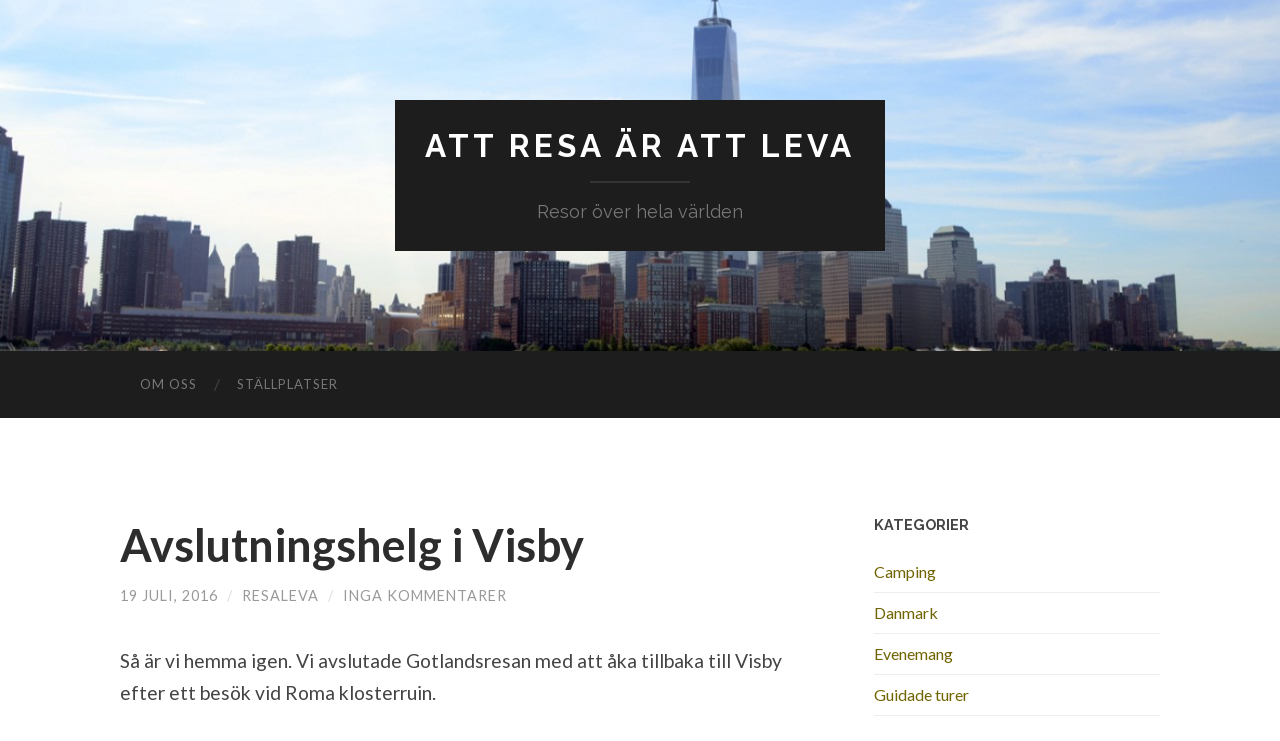

--- FILE ---
content_type: text/html; charset=UTF-8
request_url: http://www.resaleva.se/2016/07/19/avslutningshelg-i-visby/
body_size: 10794
content:
<!DOCTYPE html>

<html lang="sv-SE">

	<head>
		
		<meta charset="UTF-8">
		<meta name="viewport" content="width=device-width, initial-scale=1.0, maximum-scale=1.0, user-scalable=no" >
																		
		<title>Avslutningshelg i Visby | </title>
				
				 
		<title>Avslutningshelg i Visby &#8211; Att resa är att leva</title>
<meta name='robots' content='max-image-preview:large' />
<link rel='dns-prefetch' href='//s.w.org' />
<link rel="alternate" type="application/rss+xml" title="Att resa är att leva &raquo; flöde" href="http://www.resaleva.se/feed/" />
<link rel="alternate" type="application/rss+xml" title="Att resa är att leva &raquo; kommentarsflöde" href="http://www.resaleva.se/comments/feed/" />
<link rel="alternate" type="application/rss+xml" title="Att resa är att leva &raquo; Avslutningshelg i Visby kommentarsflöde" href="http://www.resaleva.se/2016/07/19/avslutningshelg-i-visby/feed/" />
		<script type="text/javascript">
			window._wpemojiSettings = {"baseUrl":"https:\/\/s.w.org\/images\/core\/emoji\/13.1.0\/72x72\/","ext":".png","svgUrl":"https:\/\/s.w.org\/images\/core\/emoji\/13.1.0\/svg\/","svgExt":".svg","source":{"concatemoji":"http:\/\/www.resaleva.se\/wp-includes\/js\/wp-emoji-release.min.js?ver=5.8.12"}};
			!function(e,a,t){var n,r,o,i=a.createElement("canvas"),p=i.getContext&&i.getContext("2d");function s(e,t){var a=String.fromCharCode;p.clearRect(0,0,i.width,i.height),p.fillText(a.apply(this,e),0,0);e=i.toDataURL();return p.clearRect(0,0,i.width,i.height),p.fillText(a.apply(this,t),0,0),e===i.toDataURL()}function c(e){var t=a.createElement("script");t.src=e,t.defer=t.type="text/javascript",a.getElementsByTagName("head")[0].appendChild(t)}for(o=Array("flag","emoji"),t.supports={everything:!0,everythingExceptFlag:!0},r=0;r<o.length;r++)t.supports[o[r]]=function(e){if(!p||!p.fillText)return!1;switch(p.textBaseline="top",p.font="600 32px Arial",e){case"flag":return s([127987,65039,8205,9895,65039],[127987,65039,8203,9895,65039])?!1:!s([55356,56826,55356,56819],[55356,56826,8203,55356,56819])&&!s([55356,57332,56128,56423,56128,56418,56128,56421,56128,56430,56128,56423,56128,56447],[55356,57332,8203,56128,56423,8203,56128,56418,8203,56128,56421,8203,56128,56430,8203,56128,56423,8203,56128,56447]);case"emoji":return!s([10084,65039,8205,55357,56613],[10084,65039,8203,55357,56613])}return!1}(o[r]),t.supports.everything=t.supports.everything&&t.supports[o[r]],"flag"!==o[r]&&(t.supports.everythingExceptFlag=t.supports.everythingExceptFlag&&t.supports[o[r]]);t.supports.everythingExceptFlag=t.supports.everythingExceptFlag&&!t.supports.flag,t.DOMReady=!1,t.readyCallback=function(){t.DOMReady=!0},t.supports.everything||(n=function(){t.readyCallback()},a.addEventListener?(a.addEventListener("DOMContentLoaded",n,!1),e.addEventListener("load",n,!1)):(e.attachEvent("onload",n),a.attachEvent("onreadystatechange",function(){"complete"===a.readyState&&t.readyCallback()})),(n=t.source||{}).concatemoji?c(n.concatemoji):n.wpemoji&&n.twemoji&&(c(n.twemoji),c(n.wpemoji)))}(window,document,window._wpemojiSettings);
		</script>
		<style type="text/css">
img.wp-smiley,
img.emoji {
	display: inline !important;
	border: none !important;
	box-shadow: none !important;
	height: 1em !important;
	width: 1em !important;
	margin: 0 .07em !important;
	vertical-align: -0.1em !important;
	background: none !important;
	padding: 0 !important;
}
</style>
	<link rel='stylesheet' id='wp-block-library-css'  href='http://www.resaleva.se/wp-includes/css/dist/block-library/style.min.css?ver=5.8.12' type='text/css' media='all' />
<link rel='stylesheet' id='hemingway_googleFonts-css'  href='//fonts.googleapis.com/css?family=Lato%3A400%2C700%2C400italic%2C700italic%7CRaleway%3A700%2C400&#038;ver=5.8.12' type='text/css' media='all' />
<link rel='stylesheet' id='hemingway_style-css'  href='http://www.resaleva.se/wp-content/themes/hemingway/style.css?ver=5.8.12' type='text/css' media='all' />
<script type='text/javascript' src='http://www.resaleva.se/wp-includes/js/jquery/jquery.min.js?ver=3.6.0' id='jquery-core-js'></script>
<script type='text/javascript' src='http://www.resaleva.se/wp-includes/js/jquery/jquery-migrate.min.js?ver=3.3.2' id='jquery-migrate-js'></script>
<script type='text/javascript' src='http://www.resaleva.se/wp-content/plugins/google-analyticator/external-tracking.min.js?ver=6.5.4' id='ga-external-tracking-js'></script>
<link rel="https://api.w.org/" href="http://www.resaleva.se/wp-json/" /><link rel="alternate" type="application/json" href="http://www.resaleva.se/wp-json/wp/v2/posts/1139" /><link rel="EditURI" type="application/rsd+xml" title="RSD" href="http://www.resaleva.se/xmlrpc.php?rsd" />
<link rel="wlwmanifest" type="application/wlwmanifest+xml" href="http://www.resaleva.se/wp-includes/wlwmanifest.xml" /> 
<meta name="generator" content="WordPress 5.8.12" />
<link rel="canonical" href="http://www.resaleva.se/2016/07/19/avslutningshelg-i-visby/" />
<link rel='shortlink' href='http://www.resaleva.se/?p=1139' />
<link rel="alternate" type="application/json+oembed" href="http://www.resaleva.se/wp-json/oembed/1.0/embed?url=http%3A%2F%2Fwww.resaleva.se%2F2016%2F07%2F19%2Favslutningshelg-i-visby%2F" />
<link rel="alternate" type="text/xml+oembed" href="http://www.resaleva.se/wp-json/oembed/1.0/embed?url=http%3A%2F%2Fwww.resaleva.se%2F2016%2F07%2F19%2Favslutningshelg-i-visby%2F&#038;format=xml" />
      
	      <!--Customizer CSS--> 
	      
	      <style type="text/css">
	           body::selection { background:#706400; }	           body a { color:#706400; }	           body a:hover { color:#706400; }	           .blog-title a:hover { color:#706400; }	           .blog-menu a:hover { color:#706400; }	           .blog-search #searchsubmit { background-color:#706400; }	           .blog-search #searchsubmit { border-color:#706400; }	           .blog-search #searchsubmit:hover { background-color:#706400; }	           .blog-search #searchsubmit:hover { border-color:#706400; }	           .featured-media .sticky-post { background-color:#706400; }	           .post-title a:hover { color:#706400; }	           .post-meta a:hover { color:#706400; }	           .post-content a { color:#706400; }	           .post-content a:hover { color:#706400; }	           .blog .format-quote blockquote cite a:hover { color:#706400; }	           .post-content a.more-link:hover { background-color:#706400; }	           .post-content input[type="submit"]:hover { background-color:#706400; }	           .post-content input[type="reset"]:hover { background-color:#706400; }	           .post-content input[type="button"]:hover { background-color:#706400; }	           .post-content fieldset legend { background-color:#706400; }	           .post-content .searchform #searchsubmit { background:#706400; }	           .post-content .searchform #searchsubmit { border-color:#706400; }	           .post-content .searchform #searchsubmit:hover { background:#706400; }	           .post-content .searchform #searchsubmit:hover { border-color:#706400; }	           .post-categories a { color:#706400; }	           .post-categories a:hover { color:#706400; }	           .post-tags a:hover { background:#706400; }	           .post-tags a:hover:after { border-right-color:#706400; }	           .post-nav a:hover { color:#706400; }	           .archive-nav a:hover { color:#706400; }	           .logged-in-as a { color:#706400; }	           .logged-in-as a:hover { color:#706400; }	           .content #respond input[type="submit"]:hover { background-color:#706400; }	           .comment-meta-content cite a:hover { color:#706400; }	           .comment-meta-content p a:hover { color:#706400; }	           .comment-actions a:hover { color:#706400; }	           #cancel-comment-reply-link { color:#706400; }	           #cancel-comment-reply-link:hover { color:#706400; }	           .comment-nav-below a:hover { color:#706400; }	           .widget-title a { color:#706400; }	           .widget-title a:hover { color:#706400; }	           .widget_text a { color:#706400; }	           .widget_text a:hover { color:#706400; }	           .widget_rss a { color:#706400; }	           .widget_rss a:hover { color:#706400; }	           .widget_archive a { color:#706400; }	           .widget_archive a:hover { color:#706400; }	           .widget_meta a { color:#706400; }	           .widget_meta a:hover { color:#706400; }	           .widget_recent_comments a { color:#706400; }	           .widget_recent_comments a:hover { color:#706400; }	           .widget_pages a { color:#706400; }	           .widget_pages a:hover { color:#706400; }	           .widget_links a { color:#706400; }	           .widget_links a:hover { color:#706400; }	           .widget_recent_entries a { color:#706400; }	           .widget_recent_entries a:hover { color:#706400; }	           .widget_categories a { color:#706400; }	           .widget_categories a:hover { color:#706400; }	           .widget_search #searchsubmit { background:#706400; }	           .widget_search #searchsubmit { border-color:#706400; }	           .widget_search #searchsubmit:hover { background:#706400; }	           .widget_search #searchsubmit:hover { border-color:#706400; }	           #wp-calendar a { color:#706400; }	           #wp-calendar a:hover { color:#706400; }	           #wp-calendar tfoot a:hover { color:#706400; }	           .dribbble-shot:hover { background:#706400; }	           .widgetmore a { color:#706400; }	           .widgetmore a:hover { color:#706400; }	           .flickr_badge_image a:hover img { background:#706400; }	           .footer .flickr_badge_image a:hover img { background:#706400; }	           .footer .dribbble-shot:hover img { background:#706400; }	           .sidebar .tagcloud a:hover { background:#706400; }	           .footer .tagcloud a:hover { background:#706400; }	           .credits a:hover { color:#706400; }	           
	           body#tinymce.wp-editor a { color:#706400; }	           body#tinymce.wp-editor a:hover { color:#706400; }	      </style> 
	      
	      <!--/Customizer CSS-->
	      
      <style type="text/css">.recentcomments a{display:inline !important;padding:0 !important;margin:0 !important;}</style><!-- Google Analytics Tracking by Google Analyticator 6.5.4: http://www.videousermanuals.com/google-analyticator/ -->
<script type="text/javascript">
    var analyticsFileTypes = [''];
    var analyticsSnippet = 'disabled';
    var analyticsEventTracking = 'enabled';
</script>
<script type="text/javascript">
	(function(i,s,o,g,r,a,m){i['GoogleAnalyticsObject']=r;i[r]=i[r]||function(){
	(i[r].q=i[r].q||[]).push(arguments)},i[r].l=1*new Date();a=s.createElement(o),
	m=s.getElementsByTagName(o)[0];a.async=1;a.src=g;m.parentNode.insertBefore(a,m)
	})(window,document,'script','//www.google-analytics.com/analytics.js','ga');
	ga('create', 'UA-71900882-1', 'auto');
 
	ga('send', 'pageview');
</script>
	
	</head>
	
	<body class="post-template-default single single-post postid-1139 single-format-standard">
	
		<div class="big-wrapper">
	
			<div class="header-cover section bg-dark-light no-padding">
		
				<div class="header section" style="background-image: url(http://www.resaleva.se/wp-content/uploads/2015/09/cropped-resaleva1.jpg);">
							
					<div class="header-inner section-inner">
					
											
							<div class="blog-info">
							
								<h2 class="blog-title">
									<a href="http://www.resaleva.se" title="Att resa är att leva &mdash; Resor över hela världen" rel="home">Att resa är att leva</a>
								</h2>
								
																
									<h3 class="blog-description">Resor över hela världen</h3>
									
															
							</div> <!-- /blog-info -->
							
															
					</div> <!-- /header-inner -->
								
				</div> <!-- /header -->
			
			</div> <!-- /bg-dark -->
			
			<div class="navigation section no-padding bg-dark">
			
				<div class="navigation-inner section-inner">
				
					<div class="toggle-container hidden">
			
						<div class="nav-toggle toggle">
								
							<div class="bar"></div>
							<div class="bar"></div>
							<div class="bar"></div>
							
							<div class="clear"></div>
						
						</div>
						
						<div class="search-toggle toggle">
								
							<div class="metal"></div>
							<div class="glass"></div>
							<div class="handle"></div>
						
						</div>
						
						<div class="clear"></div>
					
					</div> <!-- /toggle-container -->
					
					<div class="blog-search hidden">
					
						<form method="get" class="searchform" action="http://www.resaleva.se/">
	<input type="search" value="" placeholder="Sökformulär" name="s" id="s" /> 
	<input type="submit" id="searchsubmit" value="Sök">
</form>					
					</div>
				
					<ul class="blog-menu">
					
						<li class="page_item page-item-2"><a href="http://www.resaleva.se/exempelsida/">Om oss</a></li>
<li class="page_item page-item-50"><a href="http://www.resaleva.se/stallplatser/">Ställplatser</a></li>
						
						<div class="clear"></div>
												
					 </ul>
					 
					 <ul class="mobile-menu">
					
						<li class="page_item page-item-2"><a href="http://www.resaleva.se/exempelsida/">Om oss</a></li>
<li class="page_item page-item-50"><a href="http://www.resaleva.se/stallplatser/">Ställplatser</a></li>
						
					 </ul>
				 
				</div> <!-- /navigation-inner -->
				
			</div> <!-- /navigation -->
<div class="wrapper section-inner">

	<div class="content left">
												        
				
			<div class="posts">
		
				<div id="post-1139" class="post-1139 post type-post status-publish format-standard hentry category-husbil tag-gotland tag-visby">
	
					<div class="post-header">

												
												
					    <h1 class="post-title"><a href="http://www.resaleva.se/2016/07/19/avslutningshelg-i-visby/" rel="bookmark" title="Avslutningshelg i Visby">Avslutningshelg i Visby</a></h1>
					    
					    <div class="post-meta">
						
							<span class="post-date"><a href="http://www.resaleva.se/2016/07/19/avslutningshelg-i-visby/" title="Avslutningshelg i Visby">19 juli, 2016</a></span>
							
							<span class="date-sep"> / </span>
								
							<span class="post-author"><a href="http://www.resaleva.se/author/resaleva/" title="Inlägg av resaleva" rel="author">resaleva</a></span>
							
							<span class="date-sep"> / </span>
							
							<a href="http://www.resaleva.se/2016/07/19/avslutningshelg-i-visby/#respond"><span class="comment">Inga kommentarer</span></a>							
																				
						</div>
					    
					</div> <!-- /post-header -->
														                                    	    
					<div class="post-content">
						    		            			            	                                                                                            
						<p>Så är vi hemma igen. Vi avslutade Gotlandsresan med att åka tillbaka till Visby efter ett besök vid Roma klosterruin.</p>
<p>Vi parkerade på Park &amp; Stay, fem minuters cykelväg från Söderport. Där löste vi biljett för två dygn. Sedan blev det promenad in till centrum och lite butiksbesök. Middagen åts i husbilen &#8211; jättegod laxgratäng i Omnian!</p>
<p>Sedan ville barnen cykla till stan och köpa godis, det var ju trots allt fredagkväll. När de kom tillbaka skulle Jörgen och jag cykla in men då ville barnen hellre stanna i husbilen och så fick det bli. Vi tog en kvällspromenad i Visby.</p>
<p><a href="http://www.resaleva.se/wp-content/uploads/2016/07/image-189.jpeg"><img loading="lazy" class="alignnone size-medium wp-image-1124" src="http://www.resaleva.se/wp-content/uploads/2016/07/image-189-300x225.jpeg" alt="image" width="300" height="225" srcset="http://www.resaleva.se/wp-content/uploads/2016/07/image-189-300x225.jpeg 300w, http://www.resaleva.se/wp-content/uploads/2016/07/image-189-768x576.jpeg 768w, http://www.resaleva.se/wp-content/uploads/2016/07/image-189-1024x768.jpeg 1024w, http://www.resaleva.se/wp-content/uploads/2016/07/image-189-676x507.jpeg 676w" sizes="(max-width: 300px) 100vw, 300px" /></a></p>
<p><a href="http://www.resaleva.se/wp-content/uploads/2016/07/image-190.jpeg"><img loading="lazy" class="alignnone size-medium wp-image-1125" src="http://www.resaleva.se/wp-content/uploads/2016/07/image-190-300x225.jpeg" alt="image" width="300" height="225" srcset="http://www.resaleva.se/wp-content/uploads/2016/07/image-190-300x225.jpeg 300w, http://www.resaleva.se/wp-content/uploads/2016/07/image-190-768x576.jpeg 768w, http://www.resaleva.se/wp-content/uploads/2016/07/image-190-1024x768.jpeg 1024w, http://www.resaleva.se/wp-content/uploads/2016/07/image-190-676x507.jpeg 676w" sizes="(max-width: 300px) 100vw, 300px" /></a></p>
<p>Så gick vi till domkyrkan och köpte biljetter till en dramatiserad kvällsguidning. Fantastiskt bra och underhållande. Det var en 1700-talsflicka och en galen klockare som höll i det hela och visade oss runt överallt. Vi klättrade upp i koret, genom vinden och över till tornen och ner igen i västra änden av domkyrkan.</p>
<div id="attachment_1126" style="width: 235px" class="wp-caption alignnone"><a href="http://www.resaleva.se/wp-content/uploads/2016/07/image-191.jpeg"><img aria-describedby="caption-attachment-1126" loading="lazy" class="size-medium wp-image-1126" src="http://www.resaleva.se/wp-content/uploads/2016/07/image-191-225x300.jpeg" alt="Flickan kallades Lortungen av den galne klockaren." width="225" height="300" srcset="http://www.resaleva.se/wp-content/uploads/2016/07/image-191-225x300.jpeg 225w, http://www.resaleva.se/wp-content/uploads/2016/07/image-191-768x1024.jpeg 768w, http://www.resaleva.se/wp-content/uploads/2016/07/image-191-676x901.jpeg 676w" sizes="(max-width: 225px) 100vw, 225px" /></a><p id="caption-attachment-1126" class="wp-caption-text">Flickan kallades Lortungen av den galne klockaren.</p></div>
<div id="attachment_1127" style="width: 235px" class="wp-caption alignnone"><a href="http://www.resaleva.se/wp-content/uploads/2016/07/image-192.jpeg"><img aria-describedby="caption-attachment-1127" loading="lazy" class="size-medium wp-image-1127" src="http://www.resaleva.se/wp-content/uploads/2016/07/image-192-225x300.jpeg" alt="Klockaren Konrad vilar ut lite på vinden." width="225" height="300" srcset="http://www.resaleva.se/wp-content/uploads/2016/07/image-192-225x300.jpeg 225w, http://www.resaleva.se/wp-content/uploads/2016/07/image-192-768x1024.jpeg 768w, http://www.resaleva.se/wp-content/uploads/2016/07/image-192-676x901.jpeg 676w" sizes="(max-width: 225px) 100vw, 225px" /></a><p id="caption-attachment-1127" class="wp-caption-text">Klockaren Konrad vilar ut lite på vinden.</p></div>
<div id="attachment_1129" style="width: 235px" class="wp-caption alignnone"><a href="http://www.resaleva.se/wp-content/uploads/2016/07/image-194.jpeg"><img aria-describedby="caption-attachment-1129" loading="lazy" class="size-medium wp-image-1129" src="http://www.resaleva.se/wp-content/uploads/2016/07/image-194-225x300.jpeg" alt="Utsikt &quot;uppifrån&quot;." width="225" height="300" srcset="http://www.resaleva.se/wp-content/uploads/2016/07/image-194-225x300.jpeg 225w, http://www.resaleva.se/wp-content/uploads/2016/07/image-194-768x1024.jpeg 768w, http://www.resaleva.se/wp-content/uploads/2016/07/image-194-676x901.jpeg 676w" sizes="(max-width: 225px) 100vw, 225px" /></a><p id="caption-attachment-1129" class="wp-caption-text">Utsikt &#8221;uppifrån&#8221;.</p></div>
<p>Tillbaka i husbilen väntade en överraskning &#8211; barnen hade fixat fram ostbricka till oss!</p>
<p><a href="http://www.resaleva.se/wp-content/uploads/2016/07/image-195.jpeg"><img loading="lazy" class="alignnone size-medium wp-image-1130" src="http://www.resaleva.se/wp-content/uploads/2016/07/image-195-225x300.jpeg" alt="image" width="225" height="300" srcset="http://www.resaleva.se/wp-content/uploads/2016/07/image-195-225x300.jpeg 225w, http://www.resaleva.se/wp-content/uploads/2016/07/image-195-768x1024.jpeg 768w, http://www.resaleva.se/wp-content/uploads/2016/07/image-195-676x901.jpeg 676w" sizes="(max-width: 225px) 100vw, 225px" /></a></p>
<p>Nästa dag var Eriks födelsedag och han väcktes med sång och paket på sängen förstås.</p>
<p><a href="http://www.resaleva.se/wp-content/uploads/2016/07/image-196.jpeg"><img loading="lazy" class="alignnone size-medium wp-image-1131" src="http://www.resaleva.se/wp-content/uploads/2016/07/image-196-300x225.jpeg" alt="image" width="300" height="225" srcset="http://www.resaleva.se/wp-content/uploads/2016/07/image-196-300x225.jpeg 300w, http://www.resaleva.se/wp-content/uploads/2016/07/image-196-768x576.jpeg 768w, http://www.resaleva.se/wp-content/uploads/2016/07/image-196-1024x768.jpeg 1024w, http://www.resaleva.se/wp-content/uploads/2016/07/image-196-676x507.jpeg 676w" sizes="(max-width: 300px) 100vw, 300px" /></a></p>
<div id="attachment_1132" style="width: 310px" class="wp-caption alignnone"><a href="http://www.resaleva.se/wp-content/uploads/2016/07/image-197.jpeg"><img aria-describedby="caption-attachment-1132" loading="lazy" class="size-medium wp-image-1132" src="http://www.resaleva.se/wp-content/uploads/2016/07/image-197-300x300.jpeg" alt="Vår fina tolvåring!" width="300" height="300" srcset="http://www.resaleva.se/wp-content/uploads/2016/07/image-197-300x300.jpeg 300w, http://www.resaleva.se/wp-content/uploads/2016/07/image-197-150x150.jpeg 150w, http://www.resaleva.se/wp-content/uploads/2016/07/image-197-768x768.jpeg 768w, http://www.resaleva.se/wp-content/uploads/2016/07/image-197-1024x1024.jpeg 1024w, http://www.resaleva.se/wp-content/uploads/2016/07/image-197-676x676.jpeg 676w" sizes="(max-width: 300px) 100vw, 300px" /></a><p id="caption-attachment-1132" class="wp-caption-text">Vår fina tolvåring!</p></div>
<p>Vi hade lovat att han skulle få äta så mycket glass han orkade på Glassmagasinet i hamnen. Det är Europas största smaker och enligt hemsidan har de 290 smaker i sortimentet. Hjälp vilken glassbar! Det fanns allt. Vad sägs om champagnesorbet, ölglass, popcornglass, sill- och gräslöksglass, sockervaddsglass eller Red Bull-glass?</p>
<div id="attachment_1133" style="width: 235px" class="wp-caption alignnone"><a href="http://www.resaleva.se/wp-content/uploads/2016/07/image-198.jpeg"><img aria-describedby="caption-attachment-1133" loading="lazy" class="size-medium wp-image-1133" src="http://www.resaleva.se/wp-content/uploads/2016/07/image-198-225x300.jpeg" alt="Glass med fyra specialkulor!" width="225" height="300" srcset="http://www.resaleva.se/wp-content/uploads/2016/07/image-198-225x300.jpeg 225w, http://www.resaleva.se/wp-content/uploads/2016/07/image-198-768x1024.jpeg 768w, http://www.resaleva.se/wp-content/uploads/2016/07/image-198-676x901.jpeg 676w" sizes="(max-width: 225px) 100vw, 225px" /></a><p id="caption-attachment-1133" class="wp-caption-text">Glass med fyra specialkulor!</p></div>
<p>Sedan var vi mätta och trötta efter en ny runda i stan så vi cyklade hem till husbilen igen och vilade lite. Nån lunch behövdes inte efter det glasskalaset&#8230;</p>
<div id="attachment_1134" style="width: 310px" class="wp-caption alignnone"><a href="http://www.resaleva.se/wp-content/uploads/2016/07/image-199.jpeg"><img aria-describedby="caption-attachment-1134" loading="lazy" class="size-medium wp-image-1134" src="http://www.resaleva.se/wp-content/uploads/2016/07/image-199-300x225.jpeg" alt="Takluckebild - min första!" width="300" height="225" srcset="http://www.resaleva.se/wp-content/uploads/2016/07/image-199-300x225.jpeg 300w, http://www.resaleva.se/wp-content/uploads/2016/07/image-199-768x576.jpeg 768w, http://www.resaleva.se/wp-content/uploads/2016/07/image-199-1024x768.jpeg 1024w, http://www.resaleva.se/wp-content/uploads/2016/07/image-199-676x507.jpeg 676w" sizes="(max-width: 300px) 100vw, 300px" /></a><p id="caption-attachment-1134" class="wp-caption-text">Takluckebild &#8211; min första!</p></div>
<p>På kvällen fick Erik välja restaurang så redan på dagen hade han varit inne på Bad Wolf BBQ och bokat ett bord för fyra. Han hade gått förbi restaurangen kvällen innan och tyckt att det doftade så gott. Det var en amerikansk-mexikansk restaurang och han hade passat på att tala om att han fyllde år så när vi kom på kvällen stod bordet dukat!</p>
<p><a href="http://www.resaleva.se/wp-content/uploads/2016/07/image-200.jpeg"><img loading="lazy" class="alignnone size-medium wp-image-1135" src="http://www.resaleva.se/wp-content/uploads/2016/07/image-200-225x300.jpeg" alt="image" width="225" height="300" srcset="http://www.resaleva.se/wp-content/uploads/2016/07/image-200-225x300.jpeg 225w, http://www.resaleva.se/wp-content/uploads/2016/07/image-200-768x1024.jpeg 768w, http://www.resaleva.se/wp-content/uploads/2016/07/image-200-676x901.jpeg 676w" sizes="(max-width: 225px) 100vw, 225px" /></a></p>
<p>Det var verkligen såååå god mat! Kan rekommenderas!</p>
<p><a href="http://www.resaleva.se/wp-content/uploads/2016/07/image-201.jpeg"><img loading="lazy" class="alignnone size-medium wp-image-1136" src="http://www.resaleva.se/wp-content/uploads/2016/07/image-201-225x300.jpeg" alt="image" width="225" height="300" srcset="http://www.resaleva.se/wp-content/uploads/2016/07/image-201-225x300.jpeg 225w, http://www.resaleva.se/wp-content/uploads/2016/07/image-201-768x1024.jpeg 768w, http://www.resaleva.se/wp-content/uploads/2016/07/image-201-676x901.jpeg 676w" sizes="(max-width: 225px) 100vw, 225px" /></a></p>
<p><a href="http://www.resaleva.se/wp-content/uploads/2016/07/image-202.jpeg"><img loading="lazy" class="alignnone size-medium wp-image-1137" src="http://www.resaleva.se/wp-content/uploads/2016/07/image-202-225x300.jpeg" alt="image" width="225" height="300" srcset="http://www.resaleva.se/wp-content/uploads/2016/07/image-202-225x300.jpeg 225w, http://www.resaleva.se/wp-content/uploads/2016/07/image-202-768x1024.jpeg 768w, http://www.resaleva.se/wp-content/uploads/2016/07/image-202-676x901.jpeg 676w" sizes="(max-width: 225px) 100vw, 225px" /></a></p>
<p>Efter maten kom servitrisen och sa att en liten fågel hade kvittrat om att det var någon som hette Erik som fyllde år, så hon bjöd på en jordnötssmör- och chokladtårta. Klara tyckte det såg så gott ut så hon gick till disken (man beställde och betalade direkt över disk) och beställde en likadan. Då bjöd de henne också! Jättesnabb och trevlig service var det dessutom!</p>
<p><a href="http://www.resaleva.se/wp-content/uploads/2016/07/image-203.jpeg"><img loading="lazy" class="alignnone size-medium wp-image-1138" src="http://www.resaleva.se/wp-content/uploads/2016/07/image-203-225x300.jpeg" alt="image" width="225" height="300" srcset="http://www.resaleva.se/wp-content/uploads/2016/07/image-203-225x300.jpeg 225w, http://www.resaleva.se/wp-content/uploads/2016/07/image-203-768x1024.jpeg 768w, http://www.resaleva.se/wp-content/uploads/2016/07/image-203-676x901.jpeg 676w" sizes="(max-width: 225px) 100vw, 225px" /></a></p>
<p>Fullständigt proppmätta cyklade vi tillbaka till husbilen. På söndagmorgonen var det dags att packa ihop och förbereda för hemresa och sedan tog vi båten till Oskarshamn.</p>
<p>&nbsp;</p>
								
															        
					</div> <!-- /post-content -->
					            
					<div class="clear"></div>
					
					<div class="post-meta-bottom">
																		
						<p class="post-categories"><span class="category-icon"><span class="front-flap"></span></span> <a href="http://www.resaleva.se/category/husbil/" rel="category tag">Husbil</a></p>
						
						<p class="post-tags"><a href="http://www.resaleva.se/tag/gotland/" rel="tag">Gotland</a><a href="http://www.resaleva.se/tag/visby/" rel="tag">Visby</a></p>						
						<div class="clear"></div>
												
						<div class="post-nav">
													
														
								<a class="post-nav-older" title="Föregående inlägg: En dag på Sudret" href="http://www.resaleva.se/2016/07/15/en-dag-pa-sudret/">
								
								<h5>Tidigare inlägg</h5>																
								En dag på Sudret								
								</a>
						
														
															
								<a class="post-nav-newer" title="Nästa inlägg: Greifswald och nytt besök i jordgubbslandet" href="http://www.resaleva.se/2016/10/29/greifswald-och-nytt-besok-i-jordgubbslandet/">
								
								<h5>Följande inlägg</h5>							
								Greifswald och nytt besök i jordgubbslandet								
								</a>
						
																					
							<div class="clear"></div>
						
						</div> <!-- /post-nav -->
											
					</div> <!-- /post-meta-bottom -->
					
					
		
		
		<div id="respond" class="comment-respond">
		<h3 id="reply-title" class="comment-reply-title">Lämna ett svar <small><a rel="nofollow" id="cancel-comment-reply-link" href="/2016/07/19/avslutningshelg-i-visby/#respond" style="display:none;">Avbryt svar</a></small></h3><form action="http://www.resaleva.se/wp-comments-post.php" method="post" id="commentform" class="comment-form"><p class="comment-notes">E-postadressen publiceras inte.</p><p class="comment-form-comment"><textarea id="comment" name="comment" cols="45" rows="6" required></textarea></p><p class="comment-form-author"><input id="author" name="author" type="text" placeholder="Namn" value="" size="30" /><label for="author">Author</label> <span class="required">*</span></p>
<p class="comment-form-email"><input id="email" name="email" type="text" placeholder="E-postadress" value="" size="30" /><label for="email">Email</label> <span class="required">*</span></p>
<p class="comment-form-url"><input id="url" name="url" type="text" placeholder="Webbplats" value="" size="30" /><label for="url">Website</label></p>
<p class="comment-form-cookies-consent"><input id="wp-comment-cookies-consent" name="wp-comment-cookies-consent" type="checkbox" value="yes" /> <label for="wp-comment-cookies-consent">Spara mitt namn, min e-postadress och webbplats i denna webbläsare till nästa gång jag skriver en kommentar.</label></p>
<p class="form-submit"><input name="submit" type="submit" id="submit" class="submit" value="Publicera kommentar" /> <input type='hidden' name='comment_post_ID' value='1139' id='comment_post_ID' />
<input type='hidden' name='comment_parent' id='comment_parent' value='0' />
</p><p style="display: none;"><input type="hidden" id="akismet_comment_nonce" name="akismet_comment_nonce" value="f9d63f290c" /></p><p style="display: none;"><input type="hidden" id="ak_js" name="ak_js" value="126"/></p></form>	</div><!-- #respond -->
													                        
			   	    
		
			</div> <!-- /post -->
			
		</div> <!-- /posts -->
	
	</div> <!-- /content -->
	
	
	<div class="sidebar right" role="complementary">
	
		<div class="widget widget_categories"><div class="widget-content"><h3 class="widget-title">Kategorier</h3>
			<ul>
					<li class="cat-item cat-item-119"><a href="http://www.resaleva.se/category/camping/">Camping</a>
</li>
	<li class="cat-item cat-item-175"><a href="http://www.resaleva.se/category/danmark/">Danmark</a>
</li>
	<li class="cat-item cat-item-8"><a href="http://www.resaleva.se/category/evenemang/">Evenemang</a>
</li>
	<li class="cat-item cat-item-105"><a href="http://www.resaleva.se/category/guidade-turer/">Guidade turer</a>
</li>
	<li class="cat-item cat-item-12"><a href="http://www.resaleva.se/category/historia/">Historia</a>
</li>
	<li class="cat-item cat-item-2"><a href="http://www.resaleva.se/category/husbil/">Husbil</a>
</li>
	<li class="cat-item cat-item-56"><a href="http://www.resaleva.se/category/huvudstader/">Huvudstäder</a>
</li>
	<li class="cat-item cat-item-23"><a href="http://www.resaleva.se/category/italien/">Italien</a>
</li>
	<li class="cat-item cat-item-14"><a href="http://www.resaleva.se/category/kyrkor/">Kyrkor</a>
</li>
	<li class="cat-item cat-item-203"><a href="http://www.resaleva.se/category/museer/">Museer</a>
</li>
	<li class="cat-item cat-item-178"><a href="http://www.resaleva.se/category/nederlanderna/">Nederländerna</a>
</li>
	<li class="cat-item cat-item-117"><a href="http://www.resaleva.se/category/nojesparker/">Nöjesparker</a>
</li>
	<li class="cat-item cat-item-1"><a href="http://www.resaleva.se/category/okategoriserade/">Okategoriserade</a>
</li>
	<li class="cat-item cat-item-125"><a href="http://www.resaleva.se/category/polen/">Polen</a>
</li>
	<li class="cat-item cat-item-48"><a href="http://www.resaleva.se/category/recept/">Recept</a>
</li>
	<li class="cat-item cat-item-47"><a href="http://www.resaleva.se/category/slott/">Slott</a>
</li>
	<li class="cat-item cat-item-92"><a href="http://www.resaleva.se/category/spanien/">Spanien</a>
</li>
	<li class="cat-item cat-item-186"><a href="http://www.resaleva.se/category/sverige/">Sverige</a>
</li>
	<li class="cat-item cat-item-120"><a href="http://www.resaleva.se/category/tjeckien/">Tjeckien</a>
</li>
	<li class="cat-item cat-item-13"><a href="http://www.resaleva.se/category/tyskland/">Tyskland</a>
</li>
	<li class="cat-item cat-item-138"><a href="http://www.resaleva.se/category/usa/">USA</a>
</li>
	<li class="cat-item cat-item-121"><a href="http://www.resaleva.se/category/varldsarv/">Världsarv</a>
</li>
			</ul>

			</div><div class="clear"></div></div><div class="widget widget_archive"><div class="widget-content"><h3 class="widget-title">Arkiv</h3>
			<ul>
					<li><a href='http://www.resaleva.se/2021/11/'>november 2021</a></li>
	<li><a href='http://www.resaleva.se/2020/07/'>juli 2020</a></li>
	<li><a href='http://www.resaleva.se/2020/06/'>juni 2020</a></li>
	<li><a href='http://www.resaleva.se/2019/07/'>juli 2019</a></li>
	<li><a href='http://www.resaleva.se/2019/06/'>juni 2019</a></li>
	<li><a href='http://www.resaleva.se/2019/04/'>april 2019</a></li>
	<li><a href='http://www.resaleva.se/2018/11/'>november 2018</a></li>
	<li><a href='http://www.resaleva.se/2018/10/'>oktober 2018</a></li>
	<li><a href='http://www.resaleva.se/2018/09/'>september 2018</a></li>
	<li><a href='http://www.resaleva.se/2018/08/'>augusti 2018</a></li>
	<li><a href='http://www.resaleva.se/2018/07/'>juli 2018</a></li>
	<li><a href='http://www.resaleva.se/2017/12/'>december 2017</a></li>
	<li><a href='http://www.resaleva.se/2017/08/'>augusti 2017</a></li>
	<li><a href='http://www.resaleva.se/2017/07/'>juli 2017</a></li>
	<li><a href='http://www.resaleva.se/2017/06/'>juni 2017</a></li>
	<li><a href='http://www.resaleva.se/2017/05/'>maj 2017</a></li>
	<li><a href='http://www.resaleva.se/2017/04/'>april 2017</a></li>
	<li><a href='http://www.resaleva.se/2017/01/'>januari 2017</a></li>
	<li><a href='http://www.resaleva.se/2016/11/'>november 2016</a></li>
	<li><a href='http://www.resaleva.se/2016/10/'>oktober 2016</a></li>
	<li><a href='http://www.resaleva.se/2016/07/'>juli 2016</a></li>
	<li><a href='http://www.resaleva.se/2016/06/'>juni 2016</a></li>
	<li><a href='http://www.resaleva.se/2016/05/'>maj 2016</a></li>
	<li><a href='http://www.resaleva.se/2016/04/'>april 2016</a></li>
	<li><a href='http://www.resaleva.se/2016/03/'>mars 2016</a></li>
	<li><a href='http://www.resaleva.se/2016/02/'>februari 2016</a></li>
	<li><a href='http://www.resaleva.se/2016/01/'>januari 2016</a></li>
	<li><a href='http://www.resaleva.se/2015/12/'>december 2015</a></li>
	<li><a href='http://www.resaleva.se/2015/11/'>november 2015</a></li>
	<li><a href='http://www.resaleva.se/2015/10/'>oktober 2015</a></li>
	<li><a href='http://www.resaleva.se/2015/09/'>september 2015</a></li>
			</ul>

			</div><div class="clear"></div></div><div class="widget widget_recent_comments"><div class="widget-content"><h3 class="widget-title">Senaste kommentarer</h3><ul id="recentcomments"><li class="recentcomments"><span class="comment-author-link">resaleva</span> om <a href="http://www.resaleva.se/2016/04/03/flensburg-och-mysig-dansk-stallplats/#comment-34">Flensburg och mysig dansk ställplats</a></li><li class="recentcomments"><span class="comment-author-link">Harriet Smedberg</span> om <a href="http://www.resaleva.se/2016/04/03/flensburg-och-mysig-dansk-stallplats/#comment-33">Flensburg och mysig dansk ställplats</a></li><li class="recentcomments"><span class="comment-author-link">resaleva</span> om <a href="http://www.resaleva.se/2016/02/23/camden-lock-och-hemresa/#comment-24">Camden Lock och hemresa</a></li><li class="recentcomments"><span class="comment-author-link"><a href='http://www.freedomtravel.se' rel='external nofollow ugc' class='url'>FREEDOMtravel</a></span> om <a href="http://www.resaleva.se/2016/02/23/camden-lock-och-hemresa/#comment-22">Camden Lock och hemresa</a></li><li class="recentcomments"><span class="comment-author-link">resaleva</span> om <a href="http://www.resaleva.se/2015/09/29/vi-har-blivit-med-husbil/#comment-5">Vi har blivit med husbil!</a></li></ul></div><div class="clear"></div></div>
		<div class="widget widget_recent_entries"><div class="widget-content">
		<h3 class="widget-title">Senaste inläggen</h3>
		<ul>
											<li>
					<a href="http://www.resaleva.se/2021/11/05/nagra-sagor-langs-vagen/">Några sagor längs vägen</a>
									</li>
											<li>
					<a href="http://www.resaleva.se/2021/11/03/mote-med-bach/">Möte med Bach</a>
									</li>
											<li>
					<a href="http://www.resaleva.se/2021/11/03/mote-med-luther/">Möte med Luther</a>
									</li>
											<li>
					<a href="http://www.resaleva.se/2021/11/02/goslar-och-harz/">Goslar, Harz och en 1500-talsupplevelse</a>
									</li>
											<li>
					<a href="http://www.resaleva.se/2021/11/01/besok-i-wolfenbuttel/">Besök i Wolfenbüttel</a>
									</li>
					</ul>

		</div><div class="clear"></div></div><div class="widget widget_tag_cloud"><div class="widget-content"><h3 class="widget-title">Etiketter</h3><div class="tagcloud"><a href="http://www.resaleva.se/tag/alkmaar/" class="tag-cloud-link tag-link-182 tag-link-position-1" style="font-size: 8pt;" aria-label="Alkmaar (2 objekt)">Alkmaar</a>
<a href="http://www.resaleva.se/tag/askersund/" class="tag-cloud-link tag-link-71 tag-link-position-2" style="font-size: 13.923076923077pt;" aria-label="Askersund (4 objekt)">Askersund</a>
<a href="http://www.resaleva.se/tag/berlin/" class="tag-cloud-link tag-link-22 tag-link-position-3" style="font-size: 8pt;" aria-label="Berlin (2 objekt)">Berlin</a>
<a href="http://www.resaleva.se/tag/celle/" class="tag-cloud-link tag-link-66 tag-link-position-4" style="font-size: 8pt;" aria-label="Celle (2 objekt)">Celle</a>
<a href="http://www.resaleva.se/tag/coswig/" class="tag-cloud-link tag-link-88 tag-link-position-5" style="font-size: 8pt;" aria-label="Coswig (2 objekt)">Coswig</a>
<a href="http://www.resaleva.se/tag/eisenach/" class="tag-cloud-link tag-link-21 tag-link-position-6" style="font-size: 13.923076923077pt;" aria-label="Eisenach (4 objekt)">Eisenach</a>
<a href="http://www.resaleva.se/tag/gardasjon/" class="tag-cloud-link tag-link-112 tag-link-position-7" style="font-size: 17.961538461538pt;" aria-label="Gardasjön (6 objekt)">Gardasjön</a>
<a href="http://www.resaleva.se/tag/gotland/" class="tag-cloud-link tag-link-80 tag-link-position-8" style="font-size: 22pt;" aria-label="Gotland (9 objekt)">Gotland</a>
<a href="http://www.resaleva.se/tag/greifswald/" class="tag-cloud-link tag-link-85 tag-link-position-9" style="font-size: 8pt;" aria-label="Greifswald (2 objekt)">Greifswald</a>
<a href="http://www.resaleva.se/tag/hamburg/" class="tag-cloud-link tag-link-167 tag-link-position-10" style="font-size: 8pt;" aria-label="Hamburg (2 objekt)">Hamburg</a>
<a href="http://www.resaleva.se/tag/hameln/" class="tag-cloud-link tag-link-165 tag-link-position-11" style="font-size: 8pt;" aria-label="Hameln (2 objekt)">Hameln</a>
<a href="http://www.resaleva.se/tag/highway-one/" class="tag-cloud-link tag-link-154 tag-link-position-12" style="font-size: 13.923076923077pt;" aria-label="Highway One (4 objekt)">Highway One</a>
<a href="http://www.resaleva.se/tag/hjo/" class="tag-cloud-link tag-link-69 tag-link-position-13" style="font-size: 8pt;" aria-label="Hjo (2 objekt)">Hjo</a>
<a href="http://www.resaleva.se/tag/jobb/" class="tag-cloud-link tag-link-18 tag-link-position-14" style="font-size: 16.076923076923pt;" aria-label="Jobb (5 objekt)">Jobb</a>
<a href="http://www.resaleva.se/tag/julmarknad/" class="tag-cloud-link tag-link-40 tag-link-position-15" style="font-size: 11.230769230769pt;" aria-label="julmarknad (3 objekt)">julmarknad</a>
<a href="http://www.resaleva.se/tag/karls/" class="tag-cloud-link tag-link-50 tag-link-position-16" style="font-size: 11.230769230769pt;" aria-label="Karls (3 objekt)">Karls</a>
<a href="http://www.resaleva.se/tag/kneippbyn/" class="tag-cloud-link tag-link-81 tag-link-position-17" style="font-size: 8pt;" aria-label="Kneippbyn (2 objekt)">Kneippbyn</a>
<a href="http://www.resaleva.se/tag/krakow/" class="tag-cloud-link tag-link-131 tag-link-position-18" style="font-size: 11.230769230769pt;" aria-label="Krakow (3 objekt)">Krakow</a>
<a href="http://www.resaleva.se/tag/kyrka/" class="tag-cloud-link tag-link-16 tag-link-position-19" style="font-size: 16.076923076923pt;" aria-label="Kyrka (5 objekt)">Kyrka</a>
<a href="http://www.resaleva.se/tag/kyrkstad/" class="tag-cloud-link tag-link-193 tag-link-position-20" style="font-size: 8pt;" aria-label="kyrkstad (2 objekt)">kyrkstad</a>
<a href="http://www.resaleva.se/tag/las-vegas/" class="tag-cloud-link tag-link-148 tag-link-position-21" style="font-size: 8pt;" aria-label="Las Vegas (2 objekt)">Las Vegas</a>
<a href="http://www.resaleva.se/tag/leba/" class="tag-cloud-link tag-link-129 tag-link-position-22" style="font-size: 8pt;" aria-label="Leba (2 objekt)">Leba</a>
<a href="http://www.resaleva.se/tag/london/" class="tag-cloud-link tag-link-57 tag-link-position-23" style="font-size: 13.923076923077pt;" aria-label="London (4 objekt)">London</a>
<a href="http://www.resaleva.se/tag/los-angeles/" class="tag-cloud-link tag-link-158 tag-link-position-24" style="font-size: 13.923076923077pt;" aria-label="Los Angeles (4 objekt)">Los Angeles</a>
<a href="http://www.resaleva.se/tag/marknad/" class="tag-cloud-link tag-link-183 tag-link-position-25" style="font-size: 11.230769230769pt;" aria-label="marknad (3 objekt)">marknad</a>
<a href="http://www.resaleva.se/tag/prag/" class="tag-cloud-link tag-link-124 tag-link-position-26" style="font-size: 8pt;" aria-label="Prag (2 objekt)">Prag</a>
<a href="http://www.resaleva.se/tag/religionshistoria/" class="tag-cloud-link tag-link-17 tag-link-position-27" style="font-size: 11.230769230769pt;" aria-label="Religionshistoria (3 objekt)">Religionshistoria</a>
<a href="http://www.resaleva.se/tag/restauranger/" class="tag-cloud-link tag-link-6 tag-link-position-28" style="font-size: 8pt;" aria-label="Restauranger (2 objekt)">Restauranger</a>
<a href="http://www.resaleva.se/tag/rom/" class="tag-cloud-link tag-link-104 tag-link-position-29" style="font-size: 17.961538461538pt;" aria-label="Rom (6 objekt)">Rom</a>
<a href="http://www.resaleva.se/tag/san-francisco/" class="tag-cloud-link tag-link-151 tag-link-position-30" style="font-size: 11.230769230769pt;" aria-label="San Francisco (3 objekt)">San Francisco</a>
<a href="http://www.resaleva.se/tag/san-gimignano/" class="tag-cloud-link tag-link-24 tag-link-position-31" style="font-size: 8pt;" aria-label="San Gimignano (2 objekt)">San Gimignano</a>
<a href="http://www.resaleva.se/tag/schwerin/" class="tag-cloud-link tag-link-42 tag-link-position-32" style="font-size: 8pt;" aria-label="Schwerin (2 objekt)">Schwerin</a>
<a href="http://www.resaleva.se/tag/soltau/" class="tag-cloud-link tag-link-162 tag-link-position-33" style="font-size: 8pt;" aria-label="Soltau (2 objekt)">Soltau</a>
<a href="http://www.resaleva.se/tag/stockholm/" class="tag-cloud-link tag-link-37 tag-link-position-34" style="font-size: 11.230769230769pt;" aria-label="Stockholm (3 objekt)">Stockholm</a>
<a href="http://www.resaleva.se/tag/stallplatser/" class="tag-cloud-link tag-link-3 tag-link-position-35" style="font-size: 22pt;" aria-label="Ställplatser (9 objekt)">Ställplatser</a>
<a href="http://www.resaleva.se/tag/soderhamn/" class="tag-cloud-link tag-link-174 tag-link-position-36" style="font-size: 8pt;" aria-label="Söderhamn (2 objekt)">Söderhamn</a>
<a href="http://www.resaleva.se/tag/teater/" class="tag-cloud-link tag-link-39 tag-link-position-37" style="font-size: 8pt;" aria-label="Teater (2 objekt)">Teater</a>
<a href="http://www.resaleva.se/tag/teneriffa/" class="tag-cloud-link tag-link-93 tag-link-position-38" style="font-size: 11.230769230769pt;" aria-label="Teneriffa (3 objekt)">Teneriffa</a>
<a href="http://www.resaleva.se/tag/toscana/" class="tag-cloud-link tag-link-25 tag-link-position-39" style="font-size: 13.923076923077pt;" aria-label="Toscana (4 objekt)">Toscana</a>
<a href="http://www.resaleva.se/tag/undersvik/" class="tag-cloud-link tag-link-78 tag-link-position-40" style="font-size: 8pt;" aria-label="Undersvik (2 objekt)">Undersvik</a>
<a href="http://www.resaleva.se/tag/visby/" class="tag-cloud-link tag-link-82 tag-link-position-41" style="font-size: 8pt;" aria-label="Visby (2 objekt)">Visby</a>
<a href="http://www.resaleva.se/tag/wartburg/" class="tag-cloud-link tag-link-19 tag-link-position-42" style="font-size: 8pt;" aria-label="Wartburg (2 objekt)">Wartburg</a>
<a href="http://www.resaleva.se/tag/wittenberg/" class="tag-cloud-link tag-link-15 tag-link-position-43" style="font-size: 11.230769230769pt;" aria-label="Wittenberg (3 objekt)">Wittenberg</a>
<a href="http://www.resaleva.se/tag/aventyrsbad/" class="tag-cloud-link tag-link-67 tag-link-position-44" style="font-size: 13.923076923077pt;" aria-label="Äventyrsbad (4 objekt)">Äventyrsbad</a>
<a href="http://www.resaleva.se/tag/osterlen/" class="tag-cloud-link tag-link-98 tag-link-position-45" style="font-size: 8pt;" aria-label="Österlen (2 objekt)">Österlen</a></div>
</div><div class="clear"></div></div>		
	</div><!-- /sidebar -->

	
	<div class="clear"></div>
	
</div> <!-- /wrapper -->
		
	<div class="footer section large-padding bg-dark">
		
		<div class="footer-inner section-inner">
		
						
				<div class="column column-1 left">
				
					<div class="widgets">
			
						<div class="widget widget_search"><div class="widget-content"><form method="get" class="searchform" action="http://www.resaleva.se/">
	<input type="search" value="" placeholder="Sökformulär" name="s" id="s" /> 
	<input type="submit" id="searchsubmit" value="Sök">
</form></div><div class="clear"></div></div>
		<div class="widget widget_recent_entries"><div class="widget-content">
		<h3 class="widget-title">Senaste inläggen</h3>
		<ul>
											<li>
					<a href="http://www.resaleva.se/2021/11/05/nagra-sagor-langs-vagen/">Några sagor längs vägen</a>
									</li>
											<li>
					<a href="http://www.resaleva.se/2021/11/03/mote-med-bach/">Möte med Bach</a>
									</li>
											<li>
					<a href="http://www.resaleva.se/2021/11/03/mote-med-luther/">Möte med Luther</a>
									</li>
											<li>
					<a href="http://www.resaleva.se/2021/11/02/goslar-och-harz/">Goslar, Harz och en 1500-talsupplevelse</a>
									</li>
											<li>
					<a href="http://www.resaleva.se/2021/11/01/besok-i-wolfenbuttel/">Besök i Wolfenbüttel</a>
									</li>
					</ul>

		</div><div class="clear"></div></div><div class="widget widget_recent_comments"><div class="widget-content"><h3 class="widget-title">Senaste kommentarer</h3><ul id="recentcomments-2"><li class="recentcomments"><span class="comment-author-link">resaleva</span> om <a href="http://www.resaleva.se/2016/04/03/flensburg-och-mysig-dansk-stallplats/#comment-34">Flensburg och mysig dansk ställplats</a></li><li class="recentcomments"><span class="comment-author-link">Harriet Smedberg</span> om <a href="http://www.resaleva.se/2016/04/03/flensburg-och-mysig-dansk-stallplats/#comment-33">Flensburg och mysig dansk ställplats</a></li><li class="recentcomments"><span class="comment-author-link">resaleva</span> om <a href="http://www.resaleva.se/2016/02/23/camden-lock-och-hemresa/#comment-24">Camden Lock och hemresa</a></li><li class="recentcomments"><span class="comment-author-link"><a href='http://www.freedomtravel.se' rel='external nofollow ugc' class='url'>FREEDOMtravel</a></span> om <a href="http://www.resaleva.se/2016/02/23/camden-lock-och-hemresa/#comment-22">Camden Lock och hemresa</a></li><li class="recentcomments"><span class="comment-author-link">resaleva</span> om <a href="http://www.resaleva.se/2015/09/29/vi-har-blivit-med-husbil/#comment-5">Vi har blivit med husbil!</a></li></ul></div><div class="clear"></div></div><div class="widget widget_archive"><div class="widget-content"><h3 class="widget-title">Arkiv</h3>
			<ul>
					<li><a href='http://www.resaleva.se/2021/11/'>november 2021</a></li>
	<li><a href='http://www.resaleva.se/2020/07/'>juli 2020</a></li>
	<li><a href='http://www.resaleva.se/2020/06/'>juni 2020</a></li>
	<li><a href='http://www.resaleva.se/2019/07/'>juli 2019</a></li>
	<li><a href='http://www.resaleva.se/2019/06/'>juni 2019</a></li>
	<li><a href='http://www.resaleva.se/2019/04/'>april 2019</a></li>
	<li><a href='http://www.resaleva.se/2018/11/'>november 2018</a></li>
	<li><a href='http://www.resaleva.se/2018/10/'>oktober 2018</a></li>
	<li><a href='http://www.resaleva.se/2018/09/'>september 2018</a></li>
	<li><a href='http://www.resaleva.se/2018/08/'>augusti 2018</a></li>
	<li><a href='http://www.resaleva.se/2018/07/'>juli 2018</a></li>
	<li><a href='http://www.resaleva.se/2017/12/'>december 2017</a></li>
	<li><a href='http://www.resaleva.se/2017/08/'>augusti 2017</a></li>
	<li><a href='http://www.resaleva.se/2017/07/'>juli 2017</a></li>
	<li><a href='http://www.resaleva.se/2017/06/'>juni 2017</a></li>
	<li><a href='http://www.resaleva.se/2017/05/'>maj 2017</a></li>
	<li><a href='http://www.resaleva.se/2017/04/'>april 2017</a></li>
	<li><a href='http://www.resaleva.se/2017/01/'>januari 2017</a></li>
	<li><a href='http://www.resaleva.se/2016/11/'>november 2016</a></li>
	<li><a href='http://www.resaleva.se/2016/10/'>oktober 2016</a></li>
	<li><a href='http://www.resaleva.se/2016/07/'>juli 2016</a></li>
	<li><a href='http://www.resaleva.se/2016/06/'>juni 2016</a></li>
	<li><a href='http://www.resaleva.se/2016/05/'>maj 2016</a></li>
	<li><a href='http://www.resaleva.se/2016/04/'>april 2016</a></li>
	<li><a href='http://www.resaleva.se/2016/03/'>mars 2016</a></li>
	<li><a href='http://www.resaleva.se/2016/02/'>februari 2016</a></li>
	<li><a href='http://www.resaleva.se/2016/01/'>januari 2016</a></li>
	<li><a href='http://www.resaleva.se/2015/12/'>december 2015</a></li>
	<li><a href='http://www.resaleva.se/2015/11/'>november 2015</a></li>
	<li><a href='http://www.resaleva.se/2015/10/'>oktober 2015</a></li>
	<li><a href='http://www.resaleva.se/2015/09/'>september 2015</a></li>
			</ul>

			</div><div class="clear"></div></div><div class="widget widget_categories"><div class="widget-content"><h3 class="widget-title">Kategorier</h3>
			<ul>
					<li class="cat-item cat-item-119"><a href="http://www.resaleva.se/category/camping/">Camping</a>
</li>
	<li class="cat-item cat-item-175"><a href="http://www.resaleva.se/category/danmark/">Danmark</a>
</li>
	<li class="cat-item cat-item-8"><a href="http://www.resaleva.se/category/evenemang/">Evenemang</a>
</li>
	<li class="cat-item cat-item-105"><a href="http://www.resaleva.se/category/guidade-turer/">Guidade turer</a>
</li>
	<li class="cat-item cat-item-12"><a href="http://www.resaleva.se/category/historia/">Historia</a>
</li>
	<li class="cat-item cat-item-2"><a href="http://www.resaleva.se/category/husbil/">Husbil</a>
</li>
	<li class="cat-item cat-item-56"><a href="http://www.resaleva.se/category/huvudstader/">Huvudstäder</a>
</li>
	<li class="cat-item cat-item-23"><a href="http://www.resaleva.se/category/italien/">Italien</a>
</li>
	<li class="cat-item cat-item-14"><a href="http://www.resaleva.se/category/kyrkor/">Kyrkor</a>
</li>
	<li class="cat-item cat-item-203"><a href="http://www.resaleva.se/category/museer/">Museer</a>
</li>
	<li class="cat-item cat-item-178"><a href="http://www.resaleva.se/category/nederlanderna/">Nederländerna</a>
</li>
	<li class="cat-item cat-item-117"><a href="http://www.resaleva.se/category/nojesparker/">Nöjesparker</a>
</li>
	<li class="cat-item cat-item-1"><a href="http://www.resaleva.se/category/okategoriserade/">Okategoriserade</a>
</li>
	<li class="cat-item cat-item-125"><a href="http://www.resaleva.se/category/polen/">Polen</a>
</li>
	<li class="cat-item cat-item-48"><a href="http://www.resaleva.se/category/recept/">Recept</a>
</li>
	<li class="cat-item cat-item-47"><a href="http://www.resaleva.se/category/slott/">Slott</a>
</li>
	<li class="cat-item cat-item-92"><a href="http://www.resaleva.se/category/spanien/">Spanien</a>
</li>
	<li class="cat-item cat-item-186"><a href="http://www.resaleva.se/category/sverige/">Sverige</a>
</li>
	<li class="cat-item cat-item-120"><a href="http://www.resaleva.se/category/tjeckien/">Tjeckien</a>
</li>
	<li class="cat-item cat-item-13"><a href="http://www.resaleva.se/category/tyskland/">Tyskland</a>
</li>
	<li class="cat-item cat-item-138"><a href="http://www.resaleva.se/category/usa/">USA</a>
</li>
	<li class="cat-item cat-item-121"><a href="http://www.resaleva.se/category/varldsarv/">Världsarv</a>
</li>
			</ul>

			</div><div class="clear"></div></div><div class="widget widget_meta"><div class="widget-content"><h3 class="widget-title">Meta</h3>
		<ul>
						<li><a href="http://www.resaleva.se/wp-login.php">Logga in</a></li>
			<li><a href="http://www.resaleva.se/feed/">Flöde för inlägg</a></li>
			<li><a href="http://www.resaleva.se/comments/feed/">Flöde för kommentarer</a></li>

			<li><a href="https://sv.wordpress.org/">WordPress.org</a></li>
		</ul>

		</div><div class="clear"></div></div><div class="widget widget_tag_cloud"><div class="widget-content"><h3 class="widget-title">Etiketter</h3><div class="tagcloud"><a href="http://www.resaleva.se/tag/alkmaar/" class="tag-cloud-link tag-link-182 tag-link-position-1" style="font-size: 8pt;" aria-label="Alkmaar (2 objekt)">Alkmaar</a>
<a href="http://www.resaleva.se/tag/askersund/" class="tag-cloud-link tag-link-71 tag-link-position-2" style="font-size: 13.923076923077pt;" aria-label="Askersund (4 objekt)">Askersund</a>
<a href="http://www.resaleva.se/tag/berlin/" class="tag-cloud-link tag-link-22 tag-link-position-3" style="font-size: 8pt;" aria-label="Berlin (2 objekt)">Berlin</a>
<a href="http://www.resaleva.se/tag/celle/" class="tag-cloud-link tag-link-66 tag-link-position-4" style="font-size: 8pt;" aria-label="Celle (2 objekt)">Celle</a>
<a href="http://www.resaleva.se/tag/coswig/" class="tag-cloud-link tag-link-88 tag-link-position-5" style="font-size: 8pt;" aria-label="Coswig (2 objekt)">Coswig</a>
<a href="http://www.resaleva.se/tag/eisenach/" class="tag-cloud-link tag-link-21 tag-link-position-6" style="font-size: 13.923076923077pt;" aria-label="Eisenach (4 objekt)">Eisenach</a>
<a href="http://www.resaleva.se/tag/gardasjon/" class="tag-cloud-link tag-link-112 tag-link-position-7" style="font-size: 17.961538461538pt;" aria-label="Gardasjön (6 objekt)">Gardasjön</a>
<a href="http://www.resaleva.se/tag/gotland/" class="tag-cloud-link tag-link-80 tag-link-position-8" style="font-size: 22pt;" aria-label="Gotland (9 objekt)">Gotland</a>
<a href="http://www.resaleva.se/tag/greifswald/" class="tag-cloud-link tag-link-85 tag-link-position-9" style="font-size: 8pt;" aria-label="Greifswald (2 objekt)">Greifswald</a>
<a href="http://www.resaleva.se/tag/hamburg/" class="tag-cloud-link tag-link-167 tag-link-position-10" style="font-size: 8pt;" aria-label="Hamburg (2 objekt)">Hamburg</a>
<a href="http://www.resaleva.se/tag/hameln/" class="tag-cloud-link tag-link-165 tag-link-position-11" style="font-size: 8pt;" aria-label="Hameln (2 objekt)">Hameln</a>
<a href="http://www.resaleva.se/tag/highway-one/" class="tag-cloud-link tag-link-154 tag-link-position-12" style="font-size: 13.923076923077pt;" aria-label="Highway One (4 objekt)">Highway One</a>
<a href="http://www.resaleva.se/tag/hjo/" class="tag-cloud-link tag-link-69 tag-link-position-13" style="font-size: 8pt;" aria-label="Hjo (2 objekt)">Hjo</a>
<a href="http://www.resaleva.se/tag/jobb/" class="tag-cloud-link tag-link-18 tag-link-position-14" style="font-size: 16.076923076923pt;" aria-label="Jobb (5 objekt)">Jobb</a>
<a href="http://www.resaleva.se/tag/julmarknad/" class="tag-cloud-link tag-link-40 tag-link-position-15" style="font-size: 11.230769230769pt;" aria-label="julmarknad (3 objekt)">julmarknad</a>
<a href="http://www.resaleva.se/tag/karls/" class="tag-cloud-link tag-link-50 tag-link-position-16" style="font-size: 11.230769230769pt;" aria-label="Karls (3 objekt)">Karls</a>
<a href="http://www.resaleva.se/tag/kneippbyn/" class="tag-cloud-link tag-link-81 tag-link-position-17" style="font-size: 8pt;" aria-label="Kneippbyn (2 objekt)">Kneippbyn</a>
<a href="http://www.resaleva.se/tag/krakow/" class="tag-cloud-link tag-link-131 tag-link-position-18" style="font-size: 11.230769230769pt;" aria-label="Krakow (3 objekt)">Krakow</a>
<a href="http://www.resaleva.se/tag/kyrka/" class="tag-cloud-link tag-link-16 tag-link-position-19" style="font-size: 16.076923076923pt;" aria-label="Kyrka (5 objekt)">Kyrka</a>
<a href="http://www.resaleva.se/tag/kyrkstad/" class="tag-cloud-link tag-link-193 tag-link-position-20" style="font-size: 8pt;" aria-label="kyrkstad (2 objekt)">kyrkstad</a>
<a href="http://www.resaleva.se/tag/las-vegas/" class="tag-cloud-link tag-link-148 tag-link-position-21" style="font-size: 8pt;" aria-label="Las Vegas (2 objekt)">Las Vegas</a>
<a href="http://www.resaleva.se/tag/leba/" class="tag-cloud-link tag-link-129 tag-link-position-22" style="font-size: 8pt;" aria-label="Leba (2 objekt)">Leba</a>
<a href="http://www.resaleva.se/tag/london/" class="tag-cloud-link tag-link-57 tag-link-position-23" style="font-size: 13.923076923077pt;" aria-label="London (4 objekt)">London</a>
<a href="http://www.resaleva.se/tag/los-angeles/" class="tag-cloud-link tag-link-158 tag-link-position-24" style="font-size: 13.923076923077pt;" aria-label="Los Angeles (4 objekt)">Los Angeles</a>
<a href="http://www.resaleva.se/tag/marknad/" class="tag-cloud-link tag-link-183 tag-link-position-25" style="font-size: 11.230769230769pt;" aria-label="marknad (3 objekt)">marknad</a>
<a href="http://www.resaleva.se/tag/prag/" class="tag-cloud-link tag-link-124 tag-link-position-26" style="font-size: 8pt;" aria-label="Prag (2 objekt)">Prag</a>
<a href="http://www.resaleva.se/tag/religionshistoria/" class="tag-cloud-link tag-link-17 tag-link-position-27" style="font-size: 11.230769230769pt;" aria-label="Religionshistoria (3 objekt)">Religionshistoria</a>
<a href="http://www.resaleva.se/tag/restauranger/" class="tag-cloud-link tag-link-6 tag-link-position-28" style="font-size: 8pt;" aria-label="Restauranger (2 objekt)">Restauranger</a>
<a href="http://www.resaleva.se/tag/rom/" class="tag-cloud-link tag-link-104 tag-link-position-29" style="font-size: 17.961538461538pt;" aria-label="Rom (6 objekt)">Rom</a>
<a href="http://www.resaleva.se/tag/san-francisco/" class="tag-cloud-link tag-link-151 tag-link-position-30" style="font-size: 11.230769230769pt;" aria-label="San Francisco (3 objekt)">San Francisco</a>
<a href="http://www.resaleva.se/tag/san-gimignano/" class="tag-cloud-link tag-link-24 tag-link-position-31" style="font-size: 8pt;" aria-label="San Gimignano (2 objekt)">San Gimignano</a>
<a href="http://www.resaleva.se/tag/schwerin/" class="tag-cloud-link tag-link-42 tag-link-position-32" style="font-size: 8pt;" aria-label="Schwerin (2 objekt)">Schwerin</a>
<a href="http://www.resaleva.se/tag/soltau/" class="tag-cloud-link tag-link-162 tag-link-position-33" style="font-size: 8pt;" aria-label="Soltau (2 objekt)">Soltau</a>
<a href="http://www.resaleva.se/tag/stockholm/" class="tag-cloud-link tag-link-37 tag-link-position-34" style="font-size: 11.230769230769pt;" aria-label="Stockholm (3 objekt)">Stockholm</a>
<a href="http://www.resaleva.se/tag/stallplatser/" class="tag-cloud-link tag-link-3 tag-link-position-35" style="font-size: 22pt;" aria-label="Ställplatser (9 objekt)">Ställplatser</a>
<a href="http://www.resaleva.se/tag/soderhamn/" class="tag-cloud-link tag-link-174 tag-link-position-36" style="font-size: 8pt;" aria-label="Söderhamn (2 objekt)">Söderhamn</a>
<a href="http://www.resaleva.se/tag/teater/" class="tag-cloud-link tag-link-39 tag-link-position-37" style="font-size: 8pt;" aria-label="Teater (2 objekt)">Teater</a>
<a href="http://www.resaleva.se/tag/teneriffa/" class="tag-cloud-link tag-link-93 tag-link-position-38" style="font-size: 11.230769230769pt;" aria-label="Teneriffa (3 objekt)">Teneriffa</a>
<a href="http://www.resaleva.se/tag/toscana/" class="tag-cloud-link tag-link-25 tag-link-position-39" style="font-size: 13.923076923077pt;" aria-label="Toscana (4 objekt)">Toscana</a>
<a href="http://www.resaleva.se/tag/undersvik/" class="tag-cloud-link tag-link-78 tag-link-position-40" style="font-size: 8pt;" aria-label="Undersvik (2 objekt)">Undersvik</a>
<a href="http://www.resaleva.se/tag/visby/" class="tag-cloud-link tag-link-82 tag-link-position-41" style="font-size: 8pt;" aria-label="Visby (2 objekt)">Visby</a>
<a href="http://www.resaleva.se/tag/wartburg/" class="tag-cloud-link tag-link-19 tag-link-position-42" style="font-size: 8pt;" aria-label="Wartburg (2 objekt)">Wartburg</a>
<a href="http://www.resaleva.se/tag/wittenberg/" class="tag-cloud-link tag-link-15 tag-link-position-43" style="font-size: 11.230769230769pt;" aria-label="Wittenberg (3 objekt)">Wittenberg</a>
<a href="http://www.resaleva.se/tag/aventyrsbad/" class="tag-cloud-link tag-link-67 tag-link-position-44" style="font-size: 13.923076923077pt;" aria-label="Äventyrsbad (4 objekt)">Äventyrsbad</a>
<a href="http://www.resaleva.se/tag/osterlen/" class="tag-cloud-link tag-link-98 tag-link-position-45" style="font-size: 8pt;" aria-label="Österlen (2 objekt)">Österlen</a></div>
</div><div class="clear"></div></div>											
					</div>
					
				</div>
				
			 <!-- /footer-a -->
				
			 <!-- /footer-b -->
								
			 <!-- /footer-c -->
			
			<div class="clear"></div>
		
		</div> <!-- /footer-inner -->
	
	</div> <!-- /footer -->
	
	<div class="credits section bg-dark no-padding">
	
		<div class="credits-inner section-inner">
	
			<p class="credits-left">
			
				&copy; 2026 <a href="http://www.resaleva.se" title="Att resa är att leva">Att resa är att leva</a>
			
			</p>
			
			<p class="credits-right">
				
				<span>Tema av <a href="http://www.andersnoren.se">Anders Noren</a></span> &mdash; <a title="Till toppen" class="tothetop">Upp &uarr;</a>
				
			</p>
			
			<div class="clear"></div>
		
		</div> <!-- /credits-inner -->
		
	</div> <!-- /credits -->

</div> <!-- /big-wrapper -->

<script type='text/javascript' src='http://www.resaleva.se/wp-includes/js/comment-reply.min.js?ver=5.8.12' id='comment-reply-js'></script>
<script type='text/javascript' src='http://www.resaleva.se/wp-content/themes/hemingway/js/global.js?ver=5.8.12' id='hemingway_global-js'></script>
<script type='text/javascript' src='http://www.resaleva.se/wp-includes/js/wp-embed.min.js?ver=5.8.12' id='wp-embed-js'></script>
<script async="async" type='text/javascript' src='http://www.resaleva.se/wp-content/plugins/akismet/_inc/form.js?ver=4.0.8' id='akismet-form-js'></script>

</body>
</html>

--- FILE ---
content_type: text/plain
request_url: https://www.google-analytics.com/j/collect?v=1&_v=j102&a=1137774545&t=pageview&_s=1&dl=http%3A%2F%2Fwww.resaleva.se%2F2016%2F07%2F19%2Favslutningshelg-i-visby%2F&ul=en-us%40posix&dt=Avslutningshelg%20i%20Visby%20%7C&sr=1280x720&vp=1280x720&_u=IEBAAEABAAAAACAAI~&jid=933348791&gjid=1647236396&cid=217972212.1769616367&tid=UA-71900882-1&_gid=669211412.1769616367&_r=1&_slc=1&z=851753934
body_size: -285
content:
2,cG-JQDP762WVD